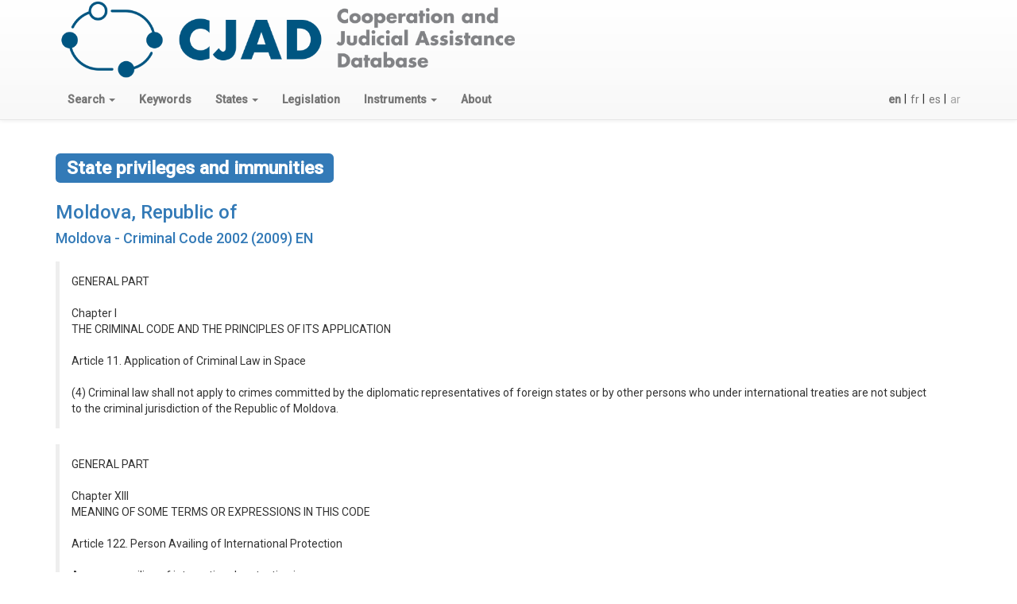

--- FILE ---
content_type: text/html; charset=utf-8
request_url: https://cjad.nottingham.ac.uk/en/state/89/keyword/262/
body_size: 15820
content:



<!DOCTYPE html>

<html lang="en">
  <head>
    <meta charset="utf-8"/>
    <meta http-equiv="X-UA-Compatible" content="IE=edge"/>
    <meta name="viewport" content="width=device-width, initial-scale=1"/>

    <script async defer data-domain="cjad.nottingham.ac.uk" 
	    src="https://plausible.io/js/plausible.js"></script>

    <!-- Latest compiled and minified CSS -->
    <link rel="stylesheet" href="https://maxcdn.bootstrapcdn.com/bootstrap/3.3.7/css/bootstrap.min.css" integrity="sha384-BVYiiSIFeK1dGmJRAkycuHAHRg32OmUcww7on3RYdg4Va+PmSTsz/K68vbdEjh4u" crossorigin="anonymous"/>
    <link rel="stylesheet" href="https://maxcdn.bootstrapcdn.com/bootstrap/3.3.7/css/bootstrap-theme.min.css" integrity="sha384-rHyoN1iRsVXV4nD0JutlnGaslCJuC7uwjduW9SVrLvRYooPp2bWYgmgJQIXwl/Sp" crossorigin="anonymous">
    
    

    <!-- HTML5 shim and Respond.js for IE8 support of HTML5 elements and media queries -->
    <!-- WARNING: Respond.js doesn't work if you view the page via file:// -->
    <!--[if lt IE 9]>
	<script src="https://oss.maxcdn.com/html5shiv/3.7.3/html5shiv.min.js"></script>
	<script src="https://oss.maxcdn.com/respond/1.4.2/respond.min.js"></script>
	<![endif]-->
      <link href="https://fonts.googleapis.com/css?family=Roboto:400,500&amp;subset=cyrillic-ext,greek-ext,latin-ext"
            rel="stylesheet"/>
      <style>
          /* to make the footer work */
          html {
              position: relative;
              min-height: 100%;
          }

          body {
              /* Margin bottom by footer height */
              margin-bottom: 80px;
              font-family: "Roboto", Helvetica, Arial, sans-serif !important; /* not about footer */
          }

          .footer {
              position: absolute;
              bottom: 0;
              width: 100%;
              /* Set the fixed height of the footer here */
              height: 80px;
              background-color: #ffffff;
              padding-top: 10px; /* so we don't crowd the content */
          }

          p.depth1 {
              margin-left: 2em;
          }

          p.depth2 {
              margin-left: 4em;
          }

          p.depth3 {
              margin-left: 6em;
          }

          p.depth4 {
              margin-left: 8em;
          }

          p.rs-alpha-indent {
              margin-left: 5%;
          }

          .grey {
              color: grey;
          }

          .lightblue {
              color: #9dc3eb;
          }

          .lightgrey {
              color: lightgrey;
          }

          .blue-highlight {
              color: #428bca;
              font-weight: bold;
          }

          .btn.btn-link.narrow {
              padding-left: 4px;
              padding-right: 0;
          }

      </style>
      <script src="https://ajax.googleapis.com/ajax/libs/jquery/1.12.4/jquery.min.js"></script>
    <script src="https://maxcdn.bootstrapcdn.com/bootstrap/3.3.7/js/bootstrap.min.js" 
	    integrity="sha384-Tc5IQib027qvyjSMfHjOMaLkfuWVxZxUPnCJA7l2mCWNIpG9mGCD8wGNIcPD7Txa" 
	    crossorigin="anonymous"></script>   
    
    
<style>
.bs-callout {
	margin: 20px 0;
	padding: 15px 30px 15px 15px;
	border-left: 5px solid #eee;
}
.bs-callout h4 { margin-top: 0; }
.bs-callout p:last-child { margin-bottom: 0; }
</style>

    
    <title>Keyword</title>
  </head>
  <body>
    <nav class="navbar navbar-default navbar-static-top">
      <div class="container-fluid">

      <div class="container">
        <div class="pull-left">
            <a href="/en/"><img src="/static/logos/cjad.png" height="100px"/></a>
        </div>
      </div>
	<div class="container">

	  <div class="navbar-header">
	    <button type="button" class="navbar-toggle collapsed" data-toggle="collapse" 
		    data-target="#navbar" aria-expanded="false" aria-controls="navbar">
	      <span class="sr-only">Toggle navigation</span>
	      <span class="icon-bar"></span>
	      <span class="icon-bar"></span>
	      <span class="icon-bar"></span>
	    </button>	    
	  </div>
	  <div id="navbar" class="navbar-collapse collapse">
	    <ul class="nav navbar-nav">
	      
	      <li class="dropdown">
		<a href="#" class="dropdown-toggle" data-toggle="dropdown" 
		   role="button" aria-haspopup="true" 
		   aria-expanded="false">
		   <strong>Search</strong>
		  <span class="caret"></span>
		</a>
		<ul class="dropdown-menu">
		  <li>
		    <a href="/en/keyword/search/">Keyword Search</a>
		  </li>
		  <li>
		    <a href="/en/legislation/search/">National Implementing Legislation</a>
		  </li>
		  <li>
		    <a href="/en/keyword_state_search/">Keyword by state</a>
		  </li>
		  <li>
		    <a href="/en/instrument/search/">Rome Statute or APIC article</a>
		  </li>
		</ul>
	      </li>
	      <li>
	      <a href="/en/keyword/"><strong>Keywords</strong></a>
	      </li>
	      <li class="dropdown">
		<a href="#" class="dropdown-toggle" data-toggle="dropdown" 
		   role="button" aria-haspopup="true" 
		   aria-expanded="false">
		   <strong>States</strong>
		  <span class="caret"></span>
		</a>
		<ul class="dropdown-menu">
		  <li>
		    <a href="/en/state/">All States</a>
		  </li>
		  <li role="separator" class="divider"></li>
            <li><a href=""><strong>ICC Regions</strong></a></li>
		  <li>
		    <a href="/en/state/group/ICC/AFRICA/">
		      African States</a>
		  </li>
		  <li>
		    <a href="/en/state/group/ICC/EEUR/">
		      Eastern European States</a>
		  </li>
		  <li>
		    <a href="/en/state/group/ICC/ASIAPAC/">
		      Asia-Pacific States</a>
		  </li>
		  <li>
		    <a href="/en/state/group/ICC/EUR/">
		      West European and Other States</a>
		  </li>
		  <li>
		    <a href="/en/state/group/ICC/LAC/">
		      Latin American and Caribbean States</a>
		  </li>
		  <li role="separator" class="divider"></li>
            <li><a href=""><strong>CICC Regions</strong></a></li>
		  <li>
		    <a href="/en/state/group/CICC/AFRICA/">
		      Africa</a>
		  </li>
		  <li>
		    <a href="/en/state/group/CICC/AMER/">
		      Americas</a>
		  </li>
		  <li>
		    <a href="/en/state/group/CICC/ASIAPAC/">
		      Asia and Pacific</a>
		  </li>
		  <li>
		    <a href="/en/state/group/CICC/EUR/">
		      Europe</a>
		  </li>
		  <li>
		    <a href="/en/state/group/CICC/MENA/">
		      Middle East and North Africa</a>
		  </li>
		  <li role="separator" class="divider"></li>
            <li><a href=""><strong>Regional Organisations</strong></a></li>
		  <li>
		    <a href="/en/state/group/AU/">African Union</a>
		  </li>
		  <li>
		    <a href="/en/state/group/CARICOM/">Caribbean Community</a>
		  </li>
		  <li>
		    <a href="/en/state/group/EU/">European Union</a>
		  </li>
		</ul>
	      <li>
	      <a href="/en/legislation/"><strong>Legislation</strong></a>
	      </li>
	      <li class="dropdown">
		<a href="#" class="dropdown-toggle" data-toggle="dropdown" 
		   role="button" aria-haspopup="true" 
		   aria-expanded="false">
		   <strong>Instruments</strong>
		  <span class="caret"></span>
		</a>
		<ul class="dropdown-menu">
		  <li>
		    <a href="/en/RS/">Rome Statute</a>
		    
		  </li>
		  <li>
		    <a href="/en/APIC/">APIC</a>
		  </li>
		</ul>
	      </li>
	      <li>
		<a href="/en/about/"><strong>About</strong></a>
	      </li>
	    </ul>
	   
	    <div class="form-group">
	      <form action="/i18n/setlang/" method="post" 
		    class="navbar-form navbar-right">
		<input type='hidden' name='csrfmiddlewaretoken' value='bqBHbUdC8MSxLnYO6NrFunV9PEBB8zFIaI2n6uvEbMlg3c1yJyUeD6zMzvZHyAsm' />
		<input name="next" type="hidden" value="" />
		<ul class="nav navbar-nav">
		  
		  
		  
		  <li>
		    <button type="submit"
			    name="language"
			    value="en"
			    
			    class="btn btn-link narrow">
		      
		      <strong>en</strong>
		      
		    </button>
		    |
		  </li>
		  
		  <li>
		    <button type="submit"
			    name="language"
			    value="fr"
			    
			    class="btn btn-link narrow">
		      
		      fr
		      
		    </button>
		    |
		  </li>
		  
		  <li>
		    <button type="submit"
			    name="language"
			    value="es"
			    
			    class="btn btn-link narrow">
		      
		      es
		      
		    </button>
		    |
		  </li>
		  
		  <li>
		    <button type="submit"
			    name="language"
			    value="ar"
			    
			    disabled="disabled"
			    
			    class="btn btn-link narrow">
		      
		      ar
		      
		    </button>
		    
		  </li>
		  
		</ul>
	      </form>
	    </div>
	  </div>
	</div>
      </div>
    </nav>
    
    <div class="container-fluid">
      <div class="container">
	
<h2><span class="label label-primary">State privileges and immunities</span></h2>

      </div>
      <div class="container">
	


<h3><a href="/en/state/89/">Moldova, Republic of</a></h3>
<h4><a href="/en/legislation/188/">Moldova - Criminal Code 2002 (2009) EN</a></h4>

    <div class="bs-callout">
    <p>GENERAL PART<br /><br />Chapter I<br />THE CRIMINAL CODE AND THE PRINCIPLES OF ITS APPLICATION<br /><br />Article 11. Application of Criminal Law in Space<br /><br />(4) Criminal law shall not apply to crimes committed by the diplomatic representatives of foreign states or by other persons who under international treaties are not subject to the criminal jurisdiction of the Republic of Moldova.</p>
    </div>





    <div class="bs-callout">
    <p>GENERAL PART<br /><br />Chapter XIII<br />MEANING OF SOME TERMS OR EXPRESSIONS IN THIS CODE<br /><br />Article 122. Person Availing of International Protection<br /><br />A person availing of international protection is :<br /><br />a) the head of a foreign state, including each member of the collegial body that exercises the functions of the head of state according to the constitution of the respective state, or the head of government, or the minister of foreign affairs of a foreign state as well as the members of their family who accompany them ;<br />b) any representative or official of a foreign state, or any official person or another agent of an international, intergovernmental organization that, under international law, has the right to special protection from any attack against himself/herself, his/her freedom or dignity, as well as members of their families who live with them.<br /></p>
    </div>





    <div class="bs-callout">
    <p>SPECIAL PART<br /><br />Chapter I<br />CRIMES AGAINST THE PEACE AND SECURITY OF HUMANITY, WAR CRIMES<br /><br />Article 142. Attack on a Person Availing of International Protection<br /><br />(1) The commission of a violent attack on the office, house, or means of transport of a person availing him or herself of international protection, provided that such an act may pose a threat to the life, health or freedom of the given person shall be punished by imprisonment for 5 to 10 years.<br /><br />(2) Kidnapping or otherwise attacking a person availing him or herself of international protection or depriving them of their freedom shall be punished by imprisonment for 7 to 15 years.<br /><br />(3) The murder of a person availing him or herself of international protection shall be punished by imprisonment for 16 to 20 years or by life imprisonment.<br /><br />(4) Actions specified in par. (1) or (2) committed for the purpose of unleashing war or an international conflict shall be punished by imprisonment for 8 to 15 years or by life imprisonment.<br /><br />(5) The threat of committing an action provided in par. (1), (2), (3) or (4), if the danger that such a threat could be accomplished existed, shall be punished by imprisonment for 3 to 7 years.<br /></p>
    </div>



<h4><a href="/en/legislation/1103/">Moldova - Criminal Procedure Code 2003 (2016) EN</a></h4>

    <div class="bs-callout">
    <p>Article 5. Application of Criminal Procedural Law to Foreign and Stateless Citizens <br /><br />(2) Criminal proceedings involving persons availing themselves of diplomatic immunity shall be applied in line with the Vienna Convention on Diplomatic Relations dated April 18, 1961, the Vienna Convention on Consular Relations dated April 24, 1963 and with other international treaties to which the Republic of Moldova is a party.</p>
    </div>





    <div class="bs-callout">
    <p>Article 129. Procedure for Searches or Seizures on the Premises of Diplomatic Missions <br />(1) A search or seizure on the premises of diplomatic missions including the premises where the diplomatic mission members and their families live may be performed only at the request or consent of the foreign state as expressed by the chief of the diplomatic mission. Consent for a search or seizure shall be requested by the Ministry of External Affairs and European Integration of the Republic of Moldova. <br /><br />(3) A search for or seizure of objects and documents on the premises of diplomatic missions shall be performed in line with the provisions of this Code.</p>
    </div>





<h3>Rome Statute</h3>




<h4>
  Article 27 Irrelevance of official capacity
  
</h4>





<p class="depth1">
  2. Immunities or special procedural rules which may attach to the official capacity of a person, whether under national or international law, shall not bar the Court from exercising its jurisdiction over such a person. 
  
  <a href="/en/RS/27/2/">
    <span class="glyphicon glyphicon-search lightblue" aria-hidden="true"></span>
  </a>
  
</p>





<h4>
  Article 98 Cooperation with respect to waiver of immunity and consent to surrender
  
  <small><a href="/en/RS/98/">
      <span class="glyphicon glyphicon-search lightblue" aria-hidden="true"></span>
  </a></small>
  
</h4>





<p class="depth1">
  1. The Court may not proceed with a request for surrender or assistance which would require the requested State to act inconsistently with its obligations under international law with respect to the State or diplomatic immunity of a person or property of a third State, unless the Court can first obtain the cooperation of that third State for the waiver of the immunity. 
  
  <a href="/en/RS/98/1/">
    <span class="glyphicon glyphicon-search lightblue" aria-hidden="true"></span>
  </a>
  
</p>





<p class="depth1">
  2. The Court may not proceed with a request for surrender which would require the requested State to act inconsistently with its obligations under international agreements pursuant to which the consent of a sending State is required to surrender a person of that State to the Court, unless the Court can first obtain the cooperation of the sending State for the giving of consent for the surrender. 
  
  <a href="/en/RS/98/2/">
    <span class="glyphicon glyphicon-search lightblue" aria-hidden="true"></span>
  </a>
  
</p>






<h3>APIC</h3>




<h4>
  ARTICLE 27 Social Security
  
  <small><a href="/en/APIC/27/">
      <span class="glyphicon glyphicon-search lightblue" aria-hidden="true"></span>
  </a></small>
  
</h4>





<p>
  From the date on which the Court establishes a social security scheme, the persons referred to in articles 15, 16 and 17 shall, with respect to services rendered for the Court, be exempt from all compulsory contributions to national social security schemes.
  
  <a href="/en/APIC/27/">
    <span class="glyphicon glyphicon-search lightblue" aria-hidden="true"></span>
  </a>
  
</p>






      </div>
    </div>

 <footer class="footer">
  <div class="container">
    <div class="pull-left"> 
      <ul class="list-inline">
      <!--
        <li><img src="/static/logos/NorwegianMinistryForeign.jpg" height="60px"/></li>
        <li><img src="/static/logos/flag_yellow_low.jpg" height="45px"/></li>
     -->
        <li><img src="/static/logos/eu-norway.png" height="40px"/></li>
      </ul>
    </div>
    <div class="pull-right">
      <img src="/static/logos/cmn-nobox.png" height="25px" 
      style="margin:20px 20px"/>
      <img src="/static/logos/UoN-UK-C-M.BlueRGB.png" height="60px"/>
    </div>

  </div>
</footer>


</body>
</html>
